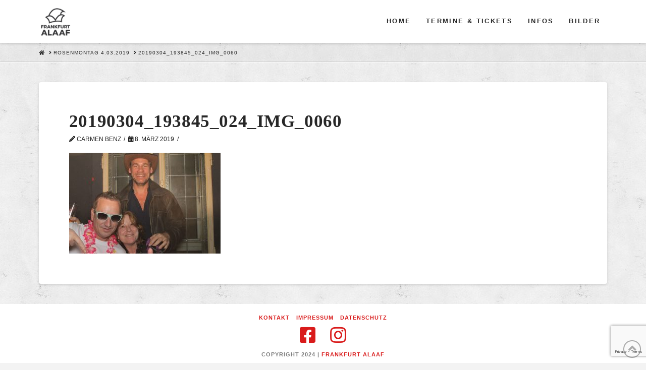

--- FILE ---
content_type: text/html; charset=utf-8
request_url: https://www.google.com/recaptcha/api2/anchor?ar=1&k=6LfQDqwUAAAAANxEOGbKApj9yAO9eyEbFHqKb_F3&co=aHR0cHM6Ly9mcmFua2Z1cnQtYWxhYWYuZGU6NDQz&hl=en&v=PoyoqOPhxBO7pBk68S4YbpHZ&size=invisible&anchor-ms=20000&execute-ms=30000&cb=ms8ybtj7ltqj
body_size: 48843
content:
<!DOCTYPE HTML><html dir="ltr" lang="en"><head><meta http-equiv="Content-Type" content="text/html; charset=UTF-8">
<meta http-equiv="X-UA-Compatible" content="IE=edge">
<title>reCAPTCHA</title>
<style type="text/css">
/* cyrillic-ext */
@font-face {
  font-family: 'Roboto';
  font-style: normal;
  font-weight: 400;
  font-stretch: 100%;
  src: url(//fonts.gstatic.com/s/roboto/v48/KFO7CnqEu92Fr1ME7kSn66aGLdTylUAMa3GUBHMdazTgWw.woff2) format('woff2');
  unicode-range: U+0460-052F, U+1C80-1C8A, U+20B4, U+2DE0-2DFF, U+A640-A69F, U+FE2E-FE2F;
}
/* cyrillic */
@font-face {
  font-family: 'Roboto';
  font-style: normal;
  font-weight: 400;
  font-stretch: 100%;
  src: url(//fonts.gstatic.com/s/roboto/v48/KFO7CnqEu92Fr1ME7kSn66aGLdTylUAMa3iUBHMdazTgWw.woff2) format('woff2');
  unicode-range: U+0301, U+0400-045F, U+0490-0491, U+04B0-04B1, U+2116;
}
/* greek-ext */
@font-face {
  font-family: 'Roboto';
  font-style: normal;
  font-weight: 400;
  font-stretch: 100%;
  src: url(//fonts.gstatic.com/s/roboto/v48/KFO7CnqEu92Fr1ME7kSn66aGLdTylUAMa3CUBHMdazTgWw.woff2) format('woff2');
  unicode-range: U+1F00-1FFF;
}
/* greek */
@font-face {
  font-family: 'Roboto';
  font-style: normal;
  font-weight: 400;
  font-stretch: 100%;
  src: url(//fonts.gstatic.com/s/roboto/v48/KFO7CnqEu92Fr1ME7kSn66aGLdTylUAMa3-UBHMdazTgWw.woff2) format('woff2');
  unicode-range: U+0370-0377, U+037A-037F, U+0384-038A, U+038C, U+038E-03A1, U+03A3-03FF;
}
/* math */
@font-face {
  font-family: 'Roboto';
  font-style: normal;
  font-weight: 400;
  font-stretch: 100%;
  src: url(//fonts.gstatic.com/s/roboto/v48/KFO7CnqEu92Fr1ME7kSn66aGLdTylUAMawCUBHMdazTgWw.woff2) format('woff2');
  unicode-range: U+0302-0303, U+0305, U+0307-0308, U+0310, U+0312, U+0315, U+031A, U+0326-0327, U+032C, U+032F-0330, U+0332-0333, U+0338, U+033A, U+0346, U+034D, U+0391-03A1, U+03A3-03A9, U+03B1-03C9, U+03D1, U+03D5-03D6, U+03F0-03F1, U+03F4-03F5, U+2016-2017, U+2034-2038, U+203C, U+2040, U+2043, U+2047, U+2050, U+2057, U+205F, U+2070-2071, U+2074-208E, U+2090-209C, U+20D0-20DC, U+20E1, U+20E5-20EF, U+2100-2112, U+2114-2115, U+2117-2121, U+2123-214F, U+2190, U+2192, U+2194-21AE, U+21B0-21E5, U+21F1-21F2, U+21F4-2211, U+2213-2214, U+2216-22FF, U+2308-230B, U+2310, U+2319, U+231C-2321, U+2336-237A, U+237C, U+2395, U+239B-23B7, U+23D0, U+23DC-23E1, U+2474-2475, U+25AF, U+25B3, U+25B7, U+25BD, U+25C1, U+25CA, U+25CC, U+25FB, U+266D-266F, U+27C0-27FF, U+2900-2AFF, U+2B0E-2B11, U+2B30-2B4C, U+2BFE, U+3030, U+FF5B, U+FF5D, U+1D400-1D7FF, U+1EE00-1EEFF;
}
/* symbols */
@font-face {
  font-family: 'Roboto';
  font-style: normal;
  font-weight: 400;
  font-stretch: 100%;
  src: url(//fonts.gstatic.com/s/roboto/v48/KFO7CnqEu92Fr1ME7kSn66aGLdTylUAMaxKUBHMdazTgWw.woff2) format('woff2');
  unicode-range: U+0001-000C, U+000E-001F, U+007F-009F, U+20DD-20E0, U+20E2-20E4, U+2150-218F, U+2190, U+2192, U+2194-2199, U+21AF, U+21E6-21F0, U+21F3, U+2218-2219, U+2299, U+22C4-22C6, U+2300-243F, U+2440-244A, U+2460-24FF, U+25A0-27BF, U+2800-28FF, U+2921-2922, U+2981, U+29BF, U+29EB, U+2B00-2BFF, U+4DC0-4DFF, U+FFF9-FFFB, U+10140-1018E, U+10190-1019C, U+101A0, U+101D0-101FD, U+102E0-102FB, U+10E60-10E7E, U+1D2C0-1D2D3, U+1D2E0-1D37F, U+1F000-1F0FF, U+1F100-1F1AD, U+1F1E6-1F1FF, U+1F30D-1F30F, U+1F315, U+1F31C, U+1F31E, U+1F320-1F32C, U+1F336, U+1F378, U+1F37D, U+1F382, U+1F393-1F39F, U+1F3A7-1F3A8, U+1F3AC-1F3AF, U+1F3C2, U+1F3C4-1F3C6, U+1F3CA-1F3CE, U+1F3D4-1F3E0, U+1F3ED, U+1F3F1-1F3F3, U+1F3F5-1F3F7, U+1F408, U+1F415, U+1F41F, U+1F426, U+1F43F, U+1F441-1F442, U+1F444, U+1F446-1F449, U+1F44C-1F44E, U+1F453, U+1F46A, U+1F47D, U+1F4A3, U+1F4B0, U+1F4B3, U+1F4B9, U+1F4BB, U+1F4BF, U+1F4C8-1F4CB, U+1F4D6, U+1F4DA, U+1F4DF, U+1F4E3-1F4E6, U+1F4EA-1F4ED, U+1F4F7, U+1F4F9-1F4FB, U+1F4FD-1F4FE, U+1F503, U+1F507-1F50B, U+1F50D, U+1F512-1F513, U+1F53E-1F54A, U+1F54F-1F5FA, U+1F610, U+1F650-1F67F, U+1F687, U+1F68D, U+1F691, U+1F694, U+1F698, U+1F6AD, U+1F6B2, U+1F6B9-1F6BA, U+1F6BC, U+1F6C6-1F6CF, U+1F6D3-1F6D7, U+1F6E0-1F6EA, U+1F6F0-1F6F3, U+1F6F7-1F6FC, U+1F700-1F7FF, U+1F800-1F80B, U+1F810-1F847, U+1F850-1F859, U+1F860-1F887, U+1F890-1F8AD, U+1F8B0-1F8BB, U+1F8C0-1F8C1, U+1F900-1F90B, U+1F93B, U+1F946, U+1F984, U+1F996, U+1F9E9, U+1FA00-1FA6F, U+1FA70-1FA7C, U+1FA80-1FA89, U+1FA8F-1FAC6, U+1FACE-1FADC, U+1FADF-1FAE9, U+1FAF0-1FAF8, U+1FB00-1FBFF;
}
/* vietnamese */
@font-face {
  font-family: 'Roboto';
  font-style: normal;
  font-weight: 400;
  font-stretch: 100%;
  src: url(//fonts.gstatic.com/s/roboto/v48/KFO7CnqEu92Fr1ME7kSn66aGLdTylUAMa3OUBHMdazTgWw.woff2) format('woff2');
  unicode-range: U+0102-0103, U+0110-0111, U+0128-0129, U+0168-0169, U+01A0-01A1, U+01AF-01B0, U+0300-0301, U+0303-0304, U+0308-0309, U+0323, U+0329, U+1EA0-1EF9, U+20AB;
}
/* latin-ext */
@font-face {
  font-family: 'Roboto';
  font-style: normal;
  font-weight: 400;
  font-stretch: 100%;
  src: url(//fonts.gstatic.com/s/roboto/v48/KFO7CnqEu92Fr1ME7kSn66aGLdTylUAMa3KUBHMdazTgWw.woff2) format('woff2');
  unicode-range: U+0100-02BA, U+02BD-02C5, U+02C7-02CC, U+02CE-02D7, U+02DD-02FF, U+0304, U+0308, U+0329, U+1D00-1DBF, U+1E00-1E9F, U+1EF2-1EFF, U+2020, U+20A0-20AB, U+20AD-20C0, U+2113, U+2C60-2C7F, U+A720-A7FF;
}
/* latin */
@font-face {
  font-family: 'Roboto';
  font-style: normal;
  font-weight: 400;
  font-stretch: 100%;
  src: url(//fonts.gstatic.com/s/roboto/v48/KFO7CnqEu92Fr1ME7kSn66aGLdTylUAMa3yUBHMdazQ.woff2) format('woff2');
  unicode-range: U+0000-00FF, U+0131, U+0152-0153, U+02BB-02BC, U+02C6, U+02DA, U+02DC, U+0304, U+0308, U+0329, U+2000-206F, U+20AC, U+2122, U+2191, U+2193, U+2212, U+2215, U+FEFF, U+FFFD;
}
/* cyrillic-ext */
@font-face {
  font-family: 'Roboto';
  font-style: normal;
  font-weight: 500;
  font-stretch: 100%;
  src: url(//fonts.gstatic.com/s/roboto/v48/KFO7CnqEu92Fr1ME7kSn66aGLdTylUAMa3GUBHMdazTgWw.woff2) format('woff2');
  unicode-range: U+0460-052F, U+1C80-1C8A, U+20B4, U+2DE0-2DFF, U+A640-A69F, U+FE2E-FE2F;
}
/* cyrillic */
@font-face {
  font-family: 'Roboto';
  font-style: normal;
  font-weight: 500;
  font-stretch: 100%;
  src: url(//fonts.gstatic.com/s/roboto/v48/KFO7CnqEu92Fr1ME7kSn66aGLdTylUAMa3iUBHMdazTgWw.woff2) format('woff2');
  unicode-range: U+0301, U+0400-045F, U+0490-0491, U+04B0-04B1, U+2116;
}
/* greek-ext */
@font-face {
  font-family: 'Roboto';
  font-style: normal;
  font-weight: 500;
  font-stretch: 100%;
  src: url(//fonts.gstatic.com/s/roboto/v48/KFO7CnqEu92Fr1ME7kSn66aGLdTylUAMa3CUBHMdazTgWw.woff2) format('woff2');
  unicode-range: U+1F00-1FFF;
}
/* greek */
@font-face {
  font-family: 'Roboto';
  font-style: normal;
  font-weight: 500;
  font-stretch: 100%;
  src: url(//fonts.gstatic.com/s/roboto/v48/KFO7CnqEu92Fr1ME7kSn66aGLdTylUAMa3-UBHMdazTgWw.woff2) format('woff2');
  unicode-range: U+0370-0377, U+037A-037F, U+0384-038A, U+038C, U+038E-03A1, U+03A3-03FF;
}
/* math */
@font-face {
  font-family: 'Roboto';
  font-style: normal;
  font-weight: 500;
  font-stretch: 100%;
  src: url(//fonts.gstatic.com/s/roboto/v48/KFO7CnqEu92Fr1ME7kSn66aGLdTylUAMawCUBHMdazTgWw.woff2) format('woff2');
  unicode-range: U+0302-0303, U+0305, U+0307-0308, U+0310, U+0312, U+0315, U+031A, U+0326-0327, U+032C, U+032F-0330, U+0332-0333, U+0338, U+033A, U+0346, U+034D, U+0391-03A1, U+03A3-03A9, U+03B1-03C9, U+03D1, U+03D5-03D6, U+03F0-03F1, U+03F4-03F5, U+2016-2017, U+2034-2038, U+203C, U+2040, U+2043, U+2047, U+2050, U+2057, U+205F, U+2070-2071, U+2074-208E, U+2090-209C, U+20D0-20DC, U+20E1, U+20E5-20EF, U+2100-2112, U+2114-2115, U+2117-2121, U+2123-214F, U+2190, U+2192, U+2194-21AE, U+21B0-21E5, U+21F1-21F2, U+21F4-2211, U+2213-2214, U+2216-22FF, U+2308-230B, U+2310, U+2319, U+231C-2321, U+2336-237A, U+237C, U+2395, U+239B-23B7, U+23D0, U+23DC-23E1, U+2474-2475, U+25AF, U+25B3, U+25B7, U+25BD, U+25C1, U+25CA, U+25CC, U+25FB, U+266D-266F, U+27C0-27FF, U+2900-2AFF, U+2B0E-2B11, U+2B30-2B4C, U+2BFE, U+3030, U+FF5B, U+FF5D, U+1D400-1D7FF, U+1EE00-1EEFF;
}
/* symbols */
@font-face {
  font-family: 'Roboto';
  font-style: normal;
  font-weight: 500;
  font-stretch: 100%;
  src: url(//fonts.gstatic.com/s/roboto/v48/KFO7CnqEu92Fr1ME7kSn66aGLdTylUAMaxKUBHMdazTgWw.woff2) format('woff2');
  unicode-range: U+0001-000C, U+000E-001F, U+007F-009F, U+20DD-20E0, U+20E2-20E4, U+2150-218F, U+2190, U+2192, U+2194-2199, U+21AF, U+21E6-21F0, U+21F3, U+2218-2219, U+2299, U+22C4-22C6, U+2300-243F, U+2440-244A, U+2460-24FF, U+25A0-27BF, U+2800-28FF, U+2921-2922, U+2981, U+29BF, U+29EB, U+2B00-2BFF, U+4DC0-4DFF, U+FFF9-FFFB, U+10140-1018E, U+10190-1019C, U+101A0, U+101D0-101FD, U+102E0-102FB, U+10E60-10E7E, U+1D2C0-1D2D3, U+1D2E0-1D37F, U+1F000-1F0FF, U+1F100-1F1AD, U+1F1E6-1F1FF, U+1F30D-1F30F, U+1F315, U+1F31C, U+1F31E, U+1F320-1F32C, U+1F336, U+1F378, U+1F37D, U+1F382, U+1F393-1F39F, U+1F3A7-1F3A8, U+1F3AC-1F3AF, U+1F3C2, U+1F3C4-1F3C6, U+1F3CA-1F3CE, U+1F3D4-1F3E0, U+1F3ED, U+1F3F1-1F3F3, U+1F3F5-1F3F7, U+1F408, U+1F415, U+1F41F, U+1F426, U+1F43F, U+1F441-1F442, U+1F444, U+1F446-1F449, U+1F44C-1F44E, U+1F453, U+1F46A, U+1F47D, U+1F4A3, U+1F4B0, U+1F4B3, U+1F4B9, U+1F4BB, U+1F4BF, U+1F4C8-1F4CB, U+1F4D6, U+1F4DA, U+1F4DF, U+1F4E3-1F4E6, U+1F4EA-1F4ED, U+1F4F7, U+1F4F9-1F4FB, U+1F4FD-1F4FE, U+1F503, U+1F507-1F50B, U+1F50D, U+1F512-1F513, U+1F53E-1F54A, U+1F54F-1F5FA, U+1F610, U+1F650-1F67F, U+1F687, U+1F68D, U+1F691, U+1F694, U+1F698, U+1F6AD, U+1F6B2, U+1F6B9-1F6BA, U+1F6BC, U+1F6C6-1F6CF, U+1F6D3-1F6D7, U+1F6E0-1F6EA, U+1F6F0-1F6F3, U+1F6F7-1F6FC, U+1F700-1F7FF, U+1F800-1F80B, U+1F810-1F847, U+1F850-1F859, U+1F860-1F887, U+1F890-1F8AD, U+1F8B0-1F8BB, U+1F8C0-1F8C1, U+1F900-1F90B, U+1F93B, U+1F946, U+1F984, U+1F996, U+1F9E9, U+1FA00-1FA6F, U+1FA70-1FA7C, U+1FA80-1FA89, U+1FA8F-1FAC6, U+1FACE-1FADC, U+1FADF-1FAE9, U+1FAF0-1FAF8, U+1FB00-1FBFF;
}
/* vietnamese */
@font-face {
  font-family: 'Roboto';
  font-style: normal;
  font-weight: 500;
  font-stretch: 100%;
  src: url(//fonts.gstatic.com/s/roboto/v48/KFO7CnqEu92Fr1ME7kSn66aGLdTylUAMa3OUBHMdazTgWw.woff2) format('woff2');
  unicode-range: U+0102-0103, U+0110-0111, U+0128-0129, U+0168-0169, U+01A0-01A1, U+01AF-01B0, U+0300-0301, U+0303-0304, U+0308-0309, U+0323, U+0329, U+1EA0-1EF9, U+20AB;
}
/* latin-ext */
@font-face {
  font-family: 'Roboto';
  font-style: normal;
  font-weight: 500;
  font-stretch: 100%;
  src: url(//fonts.gstatic.com/s/roboto/v48/KFO7CnqEu92Fr1ME7kSn66aGLdTylUAMa3KUBHMdazTgWw.woff2) format('woff2');
  unicode-range: U+0100-02BA, U+02BD-02C5, U+02C7-02CC, U+02CE-02D7, U+02DD-02FF, U+0304, U+0308, U+0329, U+1D00-1DBF, U+1E00-1E9F, U+1EF2-1EFF, U+2020, U+20A0-20AB, U+20AD-20C0, U+2113, U+2C60-2C7F, U+A720-A7FF;
}
/* latin */
@font-face {
  font-family: 'Roboto';
  font-style: normal;
  font-weight: 500;
  font-stretch: 100%;
  src: url(//fonts.gstatic.com/s/roboto/v48/KFO7CnqEu92Fr1ME7kSn66aGLdTylUAMa3yUBHMdazQ.woff2) format('woff2');
  unicode-range: U+0000-00FF, U+0131, U+0152-0153, U+02BB-02BC, U+02C6, U+02DA, U+02DC, U+0304, U+0308, U+0329, U+2000-206F, U+20AC, U+2122, U+2191, U+2193, U+2212, U+2215, U+FEFF, U+FFFD;
}
/* cyrillic-ext */
@font-face {
  font-family: 'Roboto';
  font-style: normal;
  font-weight: 900;
  font-stretch: 100%;
  src: url(//fonts.gstatic.com/s/roboto/v48/KFO7CnqEu92Fr1ME7kSn66aGLdTylUAMa3GUBHMdazTgWw.woff2) format('woff2');
  unicode-range: U+0460-052F, U+1C80-1C8A, U+20B4, U+2DE0-2DFF, U+A640-A69F, U+FE2E-FE2F;
}
/* cyrillic */
@font-face {
  font-family: 'Roboto';
  font-style: normal;
  font-weight: 900;
  font-stretch: 100%;
  src: url(//fonts.gstatic.com/s/roboto/v48/KFO7CnqEu92Fr1ME7kSn66aGLdTylUAMa3iUBHMdazTgWw.woff2) format('woff2');
  unicode-range: U+0301, U+0400-045F, U+0490-0491, U+04B0-04B1, U+2116;
}
/* greek-ext */
@font-face {
  font-family: 'Roboto';
  font-style: normal;
  font-weight: 900;
  font-stretch: 100%;
  src: url(//fonts.gstatic.com/s/roboto/v48/KFO7CnqEu92Fr1ME7kSn66aGLdTylUAMa3CUBHMdazTgWw.woff2) format('woff2');
  unicode-range: U+1F00-1FFF;
}
/* greek */
@font-face {
  font-family: 'Roboto';
  font-style: normal;
  font-weight: 900;
  font-stretch: 100%;
  src: url(//fonts.gstatic.com/s/roboto/v48/KFO7CnqEu92Fr1ME7kSn66aGLdTylUAMa3-UBHMdazTgWw.woff2) format('woff2');
  unicode-range: U+0370-0377, U+037A-037F, U+0384-038A, U+038C, U+038E-03A1, U+03A3-03FF;
}
/* math */
@font-face {
  font-family: 'Roboto';
  font-style: normal;
  font-weight: 900;
  font-stretch: 100%;
  src: url(//fonts.gstatic.com/s/roboto/v48/KFO7CnqEu92Fr1ME7kSn66aGLdTylUAMawCUBHMdazTgWw.woff2) format('woff2');
  unicode-range: U+0302-0303, U+0305, U+0307-0308, U+0310, U+0312, U+0315, U+031A, U+0326-0327, U+032C, U+032F-0330, U+0332-0333, U+0338, U+033A, U+0346, U+034D, U+0391-03A1, U+03A3-03A9, U+03B1-03C9, U+03D1, U+03D5-03D6, U+03F0-03F1, U+03F4-03F5, U+2016-2017, U+2034-2038, U+203C, U+2040, U+2043, U+2047, U+2050, U+2057, U+205F, U+2070-2071, U+2074-208E, U+2090-209C, U+20D0-20DC, U+20E1, U+20E5-20EF, U+2100-2112, U+2114-2115, U+2117-2121, U+2123-214F, U+2190, U+2192, U+2194-21AE, U+21B0-21E5, U+21F1-21F2, U+21F4-2211, U+2213-2214, U+2216-22FF, U+2308-230B, U+2310, U+2319, U+231C-2321, U+2336-237A, U+237C, U+2395, U+239B-23B7, U+23D0, U+23DC-23E1, U+2474-2475, U+25AF, U+25B3, U+25B7, U+25BD, U+25C1, U+25CA, U+25CC, U+25FB, U+266D-266F, U+27C0-27FF, U+2900-2AFF, U+2B0E-2B11, U+2B30-2B4C, U+2BFE, U+3030, U+FF5B, U+FF5D, U+1D400-1D7FF, U+1EE00-1EEFF;
}
/* symbols */
@font-face {
  font-family: 'Roboto';
  font-style: normal;
  font-weight: 900;
  font-stretch: 100%;
  src: url(//fonts.gstatic.com/s/roboto/v48/KFO7CnqEu92Fr1ME7kSn66aGLdTylUAMaxKUBHMdazTgWw.woff2) format('woff2');
  unicode-range: U+0001-000C, U+000E-001F, U+007F-009F, U+20DD-20E0, U+20E2-20E4, U+2150-218F, U+2190, U+2192, U+2194-2199, U+21AF, U+21E6-21F0, U+21F3, U+2218-2219, U+2299, U+22C4-22C6, U+2300-243F, U+2440-244A, U+2460-24FF, U+25A0-27BF, U+2800-28FF, U+2921-2922, U+2981, U+29BF, U+29EB, U+2B00-2BFF, U+4DC0-4DFF, U+FFF9-FFFB, U+10140-1018E, U+10190-1019C, U+101A0, U+101D0-101FD, U+102E0-102FB, U+10E60-10E7E, U+1D2C0-1D2D3, U+1D2E0-1D37F, U+1F000-1F0FF, U+1F100-1F1AD, U+1F1E6-1F1FF, U+1F30D-1F30F, U+1F315, U+1F31C, U+1F31E, U+1F320-1F32C, U+1F336, U+1F378, U+1F37D, U+1F382, U+1F393-1F39F, U+1F3A7-1F3A8, U+1F3AC-1F3AF, U+1F3C2, U+1F3C4-1F3C6, U+1F3CA-1F3CE, U+1F3D4-1F3E0, U+1F3ED, U+1F3F1-1F3F3, U+1F3F5-1F3F7, U+1F408, U+1F415, U+1F41F, U+1F426, U+1F43F, U+1F441-1F442, U+1F444, U+1F446-1F449, U+1F44C-1F44E, U+1F453, U+1F46A, U+1F47D, U+1F4A3, U+1F4B0, U+1F4B3, U+1F4B9, U+1F4BB, U+1F4BF, U+1F4C8-1F4CB, U+1F4D6, U+1F4DA, U+1F4DF, U+1F4E3-1F4E6, U+1F4EA-1F4ED, U+1F4F7, U+1F4F9-1F4FB, U+1F4FD-1F4FE, U+1F503, U+1F507-1F50B, U+1F50D, U+1F512-1F513, U+1F53E-1F54A, U+1F54F-1F5FA, U+1F610, U+1F650-1F67F, U+1F687, U+1F68D, U+1F691, U+1F694, U+1F698, U+1F6AD, U+1F6B2, U+1F6B9-1F6BA, U+1F6BC, U+1F6C6-1F6CF, U+1F6D3-1F6D7, U+1F6E0-1F6EA, U+1F6F0-1F6F3, U+1F6F7-1F6FC, U+1F700-1F7FF, U+1F800-1F80B, U+1F810-1F847, U+1F850-1F859, U+1F860-1F887, U+1F890-1F8AD, U+1F8B0-1F8BB, U+1F8C0-1F8C1, U+1F900-1F90B, U+1F93B, U+1F946, U+1F984, U+1F996, U+1F9E9, U+1FA00-1FA6F, U+1FA70-1FA7C, U+1FA80-1FA89, U+1FA8F-1FAC6, U+1FACE-1FADC, U+1FADF-1FAE9, U+1FAF0-1FAF8, U+1FB00-1FBFF;
}
/* vietnamese */
@font-face {
  font-family: 'Roboto';
  font-style: normal;
  font-weight: 900;
  font-stretch: 100%;
  src: url(//fonts.gstatic.com/s/roboto/v48/KFO7CnqEu92Fr1ME7kSn66aGLdTylUAMa3OUBHMdazTgWw.woff2) format('woff2');
  unicode-range: U+0102-0103, U+0110-0111, U+0128-0129, U+0168-0169, U+01A0-01A1, U+01AF-01B0, U+0300-0301, U+0303-0304, U+0308-0309, U+0323, U+0329, U+1EA0-1EF9, U+20AB;
}
/* latin-ext */
@font-face {
  font-family: 'Roboto';
  font-style: normal;
  font-weight: 900;
  font-stretch: 100%;
  src: url(//fonts.gstatic.com/s/roboto/v48/KFO7CnqEu92Fr1ME7kSn66aGLdTylUAMa3KUBHMdazTgWw.woff2) format('woff2');
  unicode-range: U+0100-02BA, U+02BD-02C5, U+02C7-02CC, U+02CE-02D7, U+02DD-02FF, U+0304, U+0308, U+0329, U+1D00-1DBF, U+1E00-1E9F, U+1EF2-1EFF, U+2020, U+20A0-20AB, U+20AD-20C0, U+2113, U+2C60-2C7F, U+A720-A7FF;
}
/* latin */
@font-face {
  font-family: 'Roboto';
  font-style: normal;
  font-weight: 900;
  font-stretch: 100%;
  src: url(//fonts.gstatic.com/s/roboto/v48/KFO7CnqEu92Fr1ME7kSn66aGLdTylUAMa3yUBHMdazQ.woff2) format('woff2');
  unicode-range: U+0000-00FF, U+0131, U+0152-0153, U+02BB-02BC, U+02C6, U+02DA, U+02DC, U+0304, U+0308, U+0329, U+2000-206F, U+20AC, U+2122, U+2191, U+2193, U+2212, U+2215, U+FEFF, U+FFFD;
}

</style>
<link rel="stylesheet" type="text/css" href="https://www.gstatic.com/recaptcha/releases/PoyoqOPhxBO7pBk68S4YbpHZ/styles__ltr.css">
<script nonce="z6McI6QaRgO9CjA1oG36DQ" type="text/javascript">window['__recaptcha_api'] = 'https://www.google.com/recaptcha/api2/';</script>
<script type="text/javascript" src="https://www.gstatic.com/recaptcha/releases/PoyoqOPhxBO7pBk68S4YbpHZ/recaptcha__en.js" nonce="z6McI6QaRgO9CjA1oG36DQ">
      
    </script></head>
<body><div id="rc-anchor-alert" class="rc-anchor-alert"></div>
<input type="hidden" id="recaptcha-token" value="[base64]">
<script type="text/javascript" nonce="z6McI6QaRgO9CjA1oG36DQ">
      recaptcha.anchor.Main.init("[\x22ainput\x22,[\x22bgdata\x22,\x22\x22,\[base64]/[base64]/[base64]/bmV3IHJbeF0oY1swXSk6RT09Mj9uZXcgclt4XShjWzBdLGNbMV0pOkU9PTM/bmV3IHJbeF0oY1swXSxjWzFdLGNbMl0pOkU9PTQ/[base64]/[base64]/[base64]/[base64]/[base64]/[base64]/[base64]/[base64]\x22,\[base64]\x22,\x22w4/ChhXDuFIXMsO/wrN5VsO/w7vDksKpwqtqEX0DwqrCrsOWbgZ2VjHCtj4fY8OMYcKcKVdDw7rDswvDk8K4fcONWsKnNcOxYMKMJ8OkwodJwpxZIADDgDkZKGnDqyvDvgEAwqUuASFXRTUiNRfCvsK3asOPCsKSw4zDoS/CnSbDrMOKwqPDvWxEw7/Cq8O7w4QKNMKeZsODwp/CoDzCjA7DhD82TsK1YGrDpw5/IMKiw6kSw4tIecK6Rhggw5rCogF1bzENw4PDhsKRNS/[base64]/Dq8OJw6rDtcKpwrQEwoR0w4pfTMOXwrYnwojDssKdw5Iiw7XCpcKXa8O5b8OtD8OqKjkYwrIHw7VCLcOBwosFXBvDjMKcPsKOaTvCr8O8wpzDrDDCrcK4w4Apwoo0wq0Sw4bCsxc7PsKpUldiDsKFw7xqESc/woPCixnCsyVBw5zDoFfDvWLCuFNVw7YBwrzDs1p/[base64]/CssKNP1g4wrPCp8KCAMKwd8Kqwo7CiMOaw4pLWWsweMOyRRtUL0Qjw5jCoMKreGx5VnN2McK9wpx3w4N8w5Y8wow/w6PCklAqBcOyw44dVMOOwpXDmAIOw7/Dl3jCi8K2d0rCl8OqVTgiw4Ruw51Nw6BaV8KORcOnK2zCv8O5H8KjZTIVf8O7wrY5w6ZhL8OsXFApwpXCm2wyCcKWBkvDmm/DmsKdw7nCqWldbMKQNcK9KCnDrcOSPRnClcObX0rCtcKNSUXDssKcKw/ClhfDlwnCjQvDnVHDliEhwpjCmMO/RcK1w5AjwoREwojCvMKBNHtJIRJJwoPDhMK9w6wcwobCnHLCgBEPKFrCisK9dADDt8KtPFzDu8KlQUvDkRPDjsOWBS/CrRnDpMKewq1ufMOzPE9pw59nwovCjcKLw6Z2CyEMw6HDrsKjM8OVwprDncOMw7t3wpc/LRR7Mh/DjsKHdXjDj8ORwojCmGrCrinCuMKiAcKRw5FWwpPCk2h7ARYWw7zClibCn8KBw5XCt0czwp8aw7lpQsOLwobDmcO0McKRwqtjw7tYw5YnVkkjNyXCvFbDs2zDr8OXMMKhHRgPw79HOMK8blNtw5bDlcKscETCkcKlMk9nFcK5e8OWCH/[base64]/[base64]/ClC/CmsOhUVfDrl8FWVBwV8OgRMKUX37DgwtCwrEoBSnDg8KXw6zCl8KmDz0Fwp3DkxBKQQvDvMK4wrDCjMOEw5/CmMKIw7/DhsOIwoR/dWPCmcOIO10AOMO+w4Imw5LDl8OLw57CulHDlsKAwqrCu8KNwr1YZcKfCy3Di8OtUsOzWcKcw5zDjA4Pwq1YwphucMK5DUHCkMKWwr/[base64]/DrcOqSl8jUQNXwr3DjkZ3JCIYwp9nC8OxwoAjbsKHwqA3w4Agc8OlwoLDl2kzwqHDhlDCpsO/dErDgMK3VMOZacKlwqrDocObEDcCw7TDkCpeP8KxwpwiRhjDqT8rw49rPUpxw5bCqENhwoTDsMOrasKpwo3CoiTDj2kLw6bDoho2bTJVN0/DqhdZMcO+VSnDtcKjwqt4bAtswps6wow/IG7CgMKReWpMOk8RwqfCpsOaKAbClE/DpFUSYsOYdsKYwr0IwozCscOxw7nCtcO3w6s3AcK0wplRGsK5w7LCtBnClcKNwqbCkG0Rw6bCk0jDqg/[base64]/[base64]/[base64]/woZEGMKkwoTDghXChTc8BsOZw4zCrCYXw6LCoSN9w7xLw6oXw6siKFTDvDvCh1nCn8OnOMO8TsK/[base64]/DlsOTXcOKGcOgw7fDrMKEwoPCqV7ChXtGYMOhWj7DvsKIwodXwqzCq8Kyw7rCohIjwps7w6DCgxnDoCF4MRFuL8Oyw63DkcOEJ8KBPsO4VsOyZyNHRBVoAcKDwoY1Hz/Dp8Kswo7CgFcdw7HCoklAB8KyZwvDh8Kuw5TDv8O5Ch5rC8KSUUTCtysTw6DCkcK1B8O7w77DjR/CljzDpXfDkgjCqcOWwqXDvcK8w6QXwr/DlWHClcKnPCo1w6YMwq3DhsOyw6fCpcKAwoo3w4bDhsO8IWLCrDzCjXl+TMO7csOZRkBoPVXDt0MRwqQowoLDqxUUwqUBwohBKhfCrcOywrvDvMKTfsK9AsKJaFvDpg3Ck0XDpMKfLEfCnMKFTDYHwoPCjU/ClMK2wpXDgTLCjjo8wq9aQcKabVYkwrktJj3Cv8Kvw7xrw6Q/ZTbDlltiwos1wpbDszTDiMKmw4INBh7DrSPCisKiD8K6w591w6IoJsOuw7jCt3jDjjTDlMO8ecOrYXLDvjkmM8ORPz0Nw4fCrcO5RRzDssKzw55BR3PCusKYw5bDvsOQw5V/N1DCtSnCiMKyBGJrL8OWQMKJw4LCj8OvAHMhwqs/[base64]/aMOkwpnCqlvDrcOzwqrCkzZlw6Ivw7TCiMKiwpnCq2hJXAjDkxzDj8KvPcKGFBtGHjQnL8KpwrN5w6bChUUFwpR3wpJMb1FVw6EGIynCpHzDlSZrwppvw57Cg8O4WcKtCV4qwrvCs8ORQxF6wqBSw7RfUQHDnMO6w7A/R8OcwqfDgD1eMcOmwo/Du09gwp9sF8OxVF7CpEnCtsOvw7Zdw43CrMKEw6HCncK+aHzDoMKQwrNTGMOPw5bDlVYfwpMaEzY5w5Z0w63DnsOTSH8nwpkxw57CnsKBX8KOwo9Pw6d/[base64]/ClHoFPB7Ch3TDqyMRwo/DisK0OTDCuBttFcOSwrnCr0TDu8Oew4QewrlPdUwQPCNLw77DnMOUwqtNNT/Dg0TDocKzw4nDgSfCq8O9HXHCksOrGcKOW8KUwpvCqRLCj8Kqw4DCsB7DvMORw4fDlsO0w79Jw7kLQ8OxRgXDnsKDwrjCrT/Cv8Obw4fDrz8AEMOgw7HDtSPCr2fCrMKQL03CozTDicOUZCjCiQcVBMKlw5fDnDAHLxTCj8OVwqdKWFdvwo/DlSfCkVlXNEg1w7LCqAENU2FeAlTCtUdRw6zCulXCgxDDm8K7worDpk8gw7xSZsKswpLDpcOqw5DDg1UIwqoDw6/Dr8OBOlQew5fDu8OOwo3DhAnCkMOefBJAwqJtRBQbw5zDih4cw64Ew78FQMKYLVs/[base64]/Dh8KbXxLClXLCv8OIw6V8w6HDrcObw7YELMKqwrocwojCn0zCkMO3wrJNacOLazbDlsOraV5Dw6NgGnbDqsKQwqvDlMOCwqwqTMKKBX01w6kHwptqw7jDsDsdHsO/w5bDscOqw6bCmcKTwrbDqh4wwqHCjcORw4RzCsK8wpAlw5HDt1vDgMKXwqTCkVI5w59cwoPCly7CqcKKwo05S8OkwrDCpcOTV0XDlC8ewp7DpzN7RMKdwow6ZRrDucObBT3Ch8OSC8OKD8OAOsOtBXjCnsK4w5/CmcKswoHDuAAewrNuw7FOw4IeccKAw6QwCjnDl8OTO1/[base64]/[base64]/[base64]/DoFUXPMKMJMO+OE3Dvy9KSMKVfcKWwr3Dtl4IBiHDlcOuw7PDh8KxwoYtJh/CmwTCoUcdEWVhwr56M8Ofw4XDu8KxwqnCpsOsw7bDqcKeasK9w4QsAMKbfgkGQWvCm8Orw6N/wp0KwqVyPMOiwpDCjFJgw7B5bXlQw6sSwpNOKMK/QsO4w4vCsMOFw5Fzw5TCg8OCwq/CtMO7aCvCuCXDgQ0zXB1QIkXCl8OlfcK2fMKhEMOIbsO1I8OYL8Oxw5zDtgUtRMK9b2cgw5rDnRnCqsOVwprCuyPDi0w6w6QZwqHCu2EqwoLCosKfwpHDkWLDu1bDhyzCk1wbw63DgHwQMMOwZDPDisOiJ8KEw6zDlRA9c8KZFVvCj0/[base64]/wo0BwrFjUzzDkW7DjAt4w7rCvsKAw6zCh0UswpwwLSTDqg3Cj8KoWcOtw5nDsgHCp8KuwrlxwrglwrZpUlbDu31wCsOJw4MRbVTDucK+wq4mw7M9GcKbd8KgJixOwqx9w4dkw4gyw79gw6QEwqzDjcKsEsOJX8OWw5Bgd8KiVcKRwrB5wqnCs8Ofw5zDs0LDmcKkfyo/d8K6wr3Ds8OzFMOuwpnCvxgow6ADwqluwr3DvE/DrcKQcsOQeMKZa8OkFcO0SMOdw73Ciy7Cp8KTw6bDo2zCkWjCvXXCvgPDpMOCwqtTD8OEFsKYfcKZw6IlwrwfwqFQw5VZw64Awp8HI3xYUsOAwq4Sw4LCjyIzTRBTwrLCrVIBwrZmw5pJw6bCjsOKw4/DjDVpw4BMF8K9LcKlfMKSfcO/QlPCs1FfVERMwqLCncOofcOANwfDlcO1XMO4w6pQwq/Co2zCmMOgwqbCqQ/CisKIwrnDtHTCj2bDjMO8w4fDgsKBEsOfFcKJw5YrIsK2w5gzwrPCp8OnS8KSwoDCiG0swqnDhUtQw4FpwqnCoC4BwrbDqcOtw5xSHMKcUcORBW/[base64]/[base64]/CkMOww7x2wrPDmMKSw4/[base64]/EcKGw5x5TCLDlcK2ZsORw6hUwrpnPMKlwoXDi8OpwpjCnsOYRxlvUllcw6g8Ck/Cp01Xw4fDmUcWb0PDp8KRGSkJI3XDlsOYwqhFw57Do3jCgG/DtWTDpMKBVUspEFk/[base64]/wp55woHDgMO1K3rDs0EcGB/DgcO7wpLDmsOSwp59VsOFZMKQwphfDioCRsOKwpJ/[base64]/wqXCpHc6FsOfw68dwqDDlxvCs8OrGcKTMcO9L3TDvTLCjMOVw5LCkjgJZ8Onwp/CkcOwSWvDvMOmwpEGw5rDh8OkCcO/w4PCkcK1w6TCksOmw7bCjsOjB8O/[base64]/e2wZw48fw6QgEMKLH8KKNFXClsK5dsOQBMKYSE3DqnZHCAEuwp9Qwp02MgYBOEEvwr/CtcOLM8OVw4nDgMOmLsKpwqzCji0AdsO+wocJwqlRSXHDjFzCgsKbwpnClcK3wrDDoVtDw4vCoHp/w71iAUtmM8KwU8KQZ8OLwonChMO2wrfCg8OTXEYMw40aEsOVwrbDoGwHbMKaQsOXXcKlwo/CgMOhw6LDqU46UMKqb8KkREcGwozCicOTBsKATsKKZVU8w6/CiS8reTExwqvDhz/[base64]/[base64]/Cg8K7GsKfw60Iw65nXMOYcG7Cm8Ozwoptw7fCpcKow67DlsO7CRDDgsKiFy7CllDCgnPCjMKdw5UtWcOvT0ZSIRVqH0Qsw5HClS0cw4rDlnTDrsOawqsew5DCuV4bPT/DimoXMXXDrRw2w7ABIz/[base64]/[base64]/DisKdwrcZG8KDUGhowrEoa8O7wqLCpE4/wp7CjjbDs8Ohw7EwNj3DmcKfwr8majXDjsOWJsOFSsOjw7MAw7UVBTjDs8OcecOJFsOqOGDDll8cwoDCtcKeO0DCqXjCpjRCw6nCuCgFKMOCAMOPwp/CnBxxwovDgXnCtlXCjTnCqmTCkTzCnMKVwpdTBMKOUmLCq2rCncKlAsOVUi3CoGHDpHvCrDXDm8OJeih3wrkGw5PDicO6w7rDm1rCmMOmw6fCr8OIfw/ClTzDocOhAsKGasOQesKbe8Krw47Dj8OZw51pV2vCiHjCjsOtTcKSwqbCkMOOMQstU8OIw7lFVzk4w59VWzrDm8OVL8KXw5ofX8Owwr8zw4/DvMOJw6rDkcOxw6PCl8OVT2rCnQ0Zwp7DgkLCv1fCksKcPMKTw600GcO1w7x1csKcw69VYiNTw45pw7DClMKMw7DCr8O+QjkHa8OCwpTClV/Ck8OYZMK5wp3DrcO5wqzCojbDo8OowqVGIMOkAV4NN8OBAlnDsnUiT8ObE8KowrN5HcO6woXCrDcXIn8nw5ktwovDucKPwonClcKUYC9xHcKhw5Anwq3CiGAhVsKEwoDDscOXDilGMMOcw5tEwqXCqMKRIkTCmh/CpcKUwr8pwq/Dp8OXA8KyJyHCrcOADnvDisODwqnClcOQwq1uwoDDgcKMFcKRF8KyNCbCnsO1VsOrw4kaIwQdw7jDoMKCeGUeEcOCwr0RwprCpcOCB8Ofw6UTw7gye21pw7hZw4ZOAh5gw6oOwr7CkcKYwoLCocO+AlnCuUHDh8Orw4IgwqBVwplMw54yw4xCwp/DncOWYsKKUcOKcUUnworDm8KWw5bCpcOpwpw4w4LCucOfcmYwOMKlfsOdR0cZwqzDoMOcAsOSUhw8w6rCo27CnWkGJsKuZixNwpjCoMKaw6HDj3dDwp4Aw7jDsXnChwTCrMONwoHCmwxPTMKZwoDCrAnDmT4Rw71cwpnDqMO/AQlGw6wnwqLDmMOow54TIUDCicOtNMOib8K9AmJeZyULXMOjw4gZFi/CrMKqZcKnP8KuwrTCpsKTwrE3E8KZBcKGHz9Ta8KLd8K2OMKgw4I5EMO1wqrDi8OnUC3Di0PDgsKQDMOfwqI8w7LDsMOSw4HCpMOkIUnCucO9IXXDicKxw6PCi8KdRWLClsKFSsKJwpYGwqXCmcK7bxvCn3Vhb8KkwoDCvCfCj2NYWG/[base64]/w6lwZGXDgzc+fsKswojDgiDChhNNCmHCm8OVLMOFw5vCnn7Ctk9ow4IKwq/[base64]/Cn8KjworCglYFOcKfw6UHbiBawqbCswzDowXCrsKkTU3CujjCm8KmCzJgWhAdXMKLw6J5wqJfAgvDjHtsw4zDlTtPwqrCoDzDoMOQclhPwpk2LHU6w7Ffa8KRU8Kaw6FvFcO3GjjCqENRK0LDpMOJDsK5a34JaCzDosOKcWjCj33CqVnDqHsFwpbDp8OyPsOQw6/[base64]/w5UiwoY6w5jCpgfDr8K5AHc7w5Qrw7wcwo4Yw6lDZMK1SsK8bsKFwo0uw7YIwrbDoj1vwo1uw7zCqSLCgSMgWg97w7N3MsKQwojCusOgw43DhcK6w7Znwq9tw5B2w4Q4w5bDkH/CnMKNdMKJZ3Z5asKvwpU8UsOaLlVcOsKRdzvCjU9Xw7oUXsO/[base64]/Cj0LCohM6w6AQwqzCqX3CiBrCj3bDlMKTLsOZwpBUVsOcIFDDnMO+w53DqzIuAMOAwpjDh1fClTduGMKaKFbDs8KPVC7CsCnDisKQHMO/[base64]/[base64]/[base64]/ChHkADWBsw4hSLDnDiE/[base64]/[base64]/w4/[base64]/DmwzDn1sPVUPDp8Oew5JeKm/CnFNPKgMGwrdiwq3CmS90a8Oow616Z8K0bTkyw6QPasKMwr8PwrFXG0lBTMOSwqZBZmPCqsK8EcOIw60ILcOYwqgiW2vDi1DCsRjDrwTDh0l9w60wWMKNwpchw4kaZVnCocOsCsKTwr/DjlnDkx1Bw7DDrTHDh17CucOew6/Cry0jUVjDn8O2wpBRwrh9CsKgEUvCmcKCwq7DtjANDkfDlMOlw7JoTF3Cs8O9wqhdw7bDrMO1f2BIS8KWw7tKwp/DosORJ8KMw6TCnMKXwpRGUlo2wpLCiwjCh8KbwqzCusO/OMOKw7fCozF6w63CrngcwrzCmHowwopZwoPDmiAlwpAhwofCqMO5fDPDh13CgAnCijsHw6DDtmbDuxfDkXrDpMKqw4/[base64]/[base64]/[base64]/CnsOma1jCo8ONwqIBPcOhwprDksKVDMKZwoQ6aT/Dt0l7w6TCgyDCiMOlPMOybkNhw4rDmRA9wq88bcKMOxDDmsO4w65+wpbCpcKyasOhw5cSMMOON8KqwqIIw6Fcw6nDssOQwqk4w4nCusKJwrTDmsKTG8Otw48GT0lKZcKpTmDCp2PCuG7DsMK/eHAWwqt7w5ADw5jCoxFsw5HCksKnwq8HOMOtwqrDqR0twpl3URPCjkpcw5cXLjVsdRPCuD9DMWRxw6lGwrZsw5XDncKgw7zDhmTCnTEuwrfDsG8TcEHCgMOsa0U+w5VMGj/[base64]/w7jCoMOfM33DhxtxEsKdaMOqwozChF1zDi44QMOnRcKoWMK2wq9Tw7DCi8KDNQrCpsKlwr0Vwpw1w7zCpWo2w49CbhU0woHCl0ckezoOw7/[base64]/DoMKOwoEmwrUKDSfDksOvUsOiJ8Kgw4/DqsKXLAppw5fCtQcKwqpAEsK2DsKuwpvCg0DCscOqVcKBwq9AfjzDvsODw79Qw4Mcw4jCsMO+YcKRYAV/Q8Kpw6nClcOxwoo6b8Oxw4fCrcK0WHh7ZcKsw4cnwqMFR8Oiw4wkw6FwWcKOw601wohJIcOuwo0Xw5/DnADDtFrCuMKkwqg3wofDjHfDqg8tasKkw50zwrDCiMOtwoXCmGPDkcOSw7h3GErCrsKYw6nDnFXDi8OMwr7CmzLCjcK2JMO7V3ByNwbDjQTCm8KtdcKlZcKoPVZFYHs+w4QhwqbCicKoC8K0BsKMw4kiRC5/[base64]/Cnwhvw6PCncK+ZGnCm8O3L8KAwooiwqvDojkzZ29yekzCl19fVsOTwpB6w7d2woRxwpPCs8OBwptbV1cMMsKdw4hpX8KZfcOnLDbDolkowojCnB3DpsKRTWHDk8OMwqzCjkARwrrChMKTUcObwr/DmmAebinCj8KMw7jCm8KbOA95NhpzR8Oxwq7Co8KMw7/ChEjDngDDhMKGw6HDh1BPY8KuYcOkTFFTEcOVw6IlwoAzdWrDo8OiQz5yAMK2wqPCuTo8w6pnKHk+WmDCgXjDisKPw5vDqMO0MiLDoMKMw5LDrsKaPHREAmHCk8Orcn/CjggTw71zw51RG1HDkMOaw6h8MkFBGMKJw7BHNsKww6RrEUljDwrDpUAmdcOtwqxswozCkiTCoMO3w4E6acK6WCVEEwp/[base64]/CryDDtsOgUMOBwqzCj8ODMFMbWT/CuQYEJxh/[base64]/KX8bw4zDmcKYw7QcIMKcw7/CmgnDsMKqI8KAw5ZUw5zCqsO6woTCvS8Aw6gnw4zCvcOGFMKtw5rCj8KeScOCCDAiw71PwpkDwo/[base64]/[base64]/DkTjCo8OmJl9FJUkxw7RcY8KXw6tzOlTDlMKQwpvDvnErA8KOJcKdw4MIw41FJ8K1Om7DiHMRUsOow7ZHwpcBbF5gwrswNkvCoBTDs8Kbw5VhOcKLVE3DiMOCw4zCgQXCm8K0w7LCu8OqYcOzCxTCs8KDw77Dnx9cPz/DpmXDhyDDpMKOd0Iqd8K8FMOsHFYOEzcTw5RLPQzChDR2IXhnB8OjAHnCvcKYw4LDojIdJsOrZRzCoATDusK5B0J/[base64]/dFFPw5oAOHJ0FcOvw50+w4sFw51AwoXDv8Kdw6vDqx3DtnrDl8KgUWtBaG3CnsOjwoHCtX/DvCNJeSjDjsKpXMOzw6w/YcKOw6zDtsKlIMKpdcOewrE1w4Rdw7lYwo7DpmDCoG8+QMKnw4x+w4s3JA5FwocRwrjDocKgw6vDvE9iecKEw53DqjJrwrjDlcOPecOpSnXDtifDsQ/CiMKLDR3DmMOMK8O9w7hbCVATawnDg8OgeTXDsmsJOXFwOFDDq0nDmMKvEMOfIMKXc1vDpC/[base64]/AWdjH8OFw7BzbsKTw6law5vCoB3Ci8Kxbn/CkjrDm0XDs8KKw7dufcKjw7rDt8O9NcKBw4fDjcO4wqZDwpPDl8K3Jysaw43Di3EyIgzCicOVPcKkLyEzUMK6HMK9SkUrw4QIFGLCkg7DvlzChsKGPMKKAsKOw4R5Rkx1w59zEMOiUQ08XxLCjsOywqgDE2EGwqNvw6PDl2LCrMKjw6vDqmZjCRseCVM/[base64]/DqErDiFY4W8Ouw5ddwrRWw5PCscOmw5TCu1ViVAjDl8OKf2xdY8Kew4k/FmHCjMKdwqHCogBuw6gyeWIgwroGw7DChcKiwq0dworDnsK0w693wqhhw6pRPBzDmRhsY0NHw4J8QVNvX8KFwofDoVNxNWtkwqfDqMKbdF0wO0gnwoXDnsKYw4jCtsOUwrYDw6fDjsOaw4tJecKawoPDt8KYwq3CvXF8w4PDhsK2YcO8NcK/w5nDusKCfsOoaDoxRhTDtiMuw6o9wrvDgl3DljrCt8OIw7/DkwnDs8OObAPDqTNkwoklKcOqBELDunLCrmgYO8OnVwvCqiJ/wpPCryw8w6TCixXDl0Rqwqd/fh0mwpk/wr16QjbDmH5icMOlw7ojworDj8K0KMOtZcK8w6TDlcOJXWpzw6nDjsKrwpBAw4TCsWbCuMO9w4tYwrxqw5fCqMO7w68najHCoyEDwoEfw7DDqcO2wpY4Gi5zwqRvw5bDpyjCvsK9w5R5wqRow4lbWMOcwrrDr3FSwpwtCV4Tw5nDoVXCqxMow6w+w4/DmFbCrgHDqcORw4hfDsOiw63CsDcHH8OQw4Qgw5NHc8O0aMKCw6JPWx0aw7cdw4EKMHIhwohUwoh1wqoHw5oFLjMHRDNqw5cHCjt+IcOhYjPDnB51OFlPw50SY8KgTWbCo1fDgEUrck/DvcODwoxocivDi1bDqzLDv8K8YcK+CMO+wpolAsK/XMKTwqMQwq/[base64]/XsKCI8OYYl9GRxPDh8KHZRvDm8KPwrzCjMKpT33DvDkKVsKoNV/[base64]/DqkDDu8KpC8Okwod1MDNkDcKEwpbDgCnChENhOMO7wq/Ct8OBwoXCrsKJNsK/w6PDqSnDp8ODwpbDvjUqLMOHw5dOwrIdw75Jw6AVw6lQwo9+WANjKcOTd8KEw6RfV8KewqbDuMKBwrXDu8K+QcKJJRzDrMKhUzFVAsO4YzzDkMKkZsKLMwV/OMOHBmNXwrHDpCEVCsKcw6YKw57Cr8KKwoHCl8KMwpjCqCHCqwbCj8KNHHUSXSx/[base64]/CjcKbWH7Ch8OUHkrDgRTDnV8Uw6nDgxwbwqAuw6jDgEgowp4BU8KqHsKEwpfDnCIaw6fCqcOtRcOSw4Nbw68+wovChCQWPErDpmPCscKrw7/[base64]/DrcKUbcOUw5cJwqNbw7/CisOJccKzwoIew5LDtcKKU1HDjExtw5rCkcOseS/Cg2XCpcKmW8OwDiHDrMKsa8OyLg8Owq4cD8KFQ2I3wq1IcB4owroRw5pmJMKIGcOjwodbTnbDiFnDrzMpw6HDjMKIwqtZIMKzw63DrA7DnxLChnR5MMKow57CvDjDpMOhNcO3YMOiw7lgw7tqO3gCbl/DssKgNw/Do8KvwpPCusO6YhQQSsK4w5wLwqPCkHt2QCxcwrwUw60OLGFNbsOLw7poA0bCp27CigkgwqfDg8Oyw5w3w7fDpQxLw5/CqcKiZMOpE28id3sqw7HDvTjDn3R+XB3DpsO7ZcK7w5QLw7lgE8KRwojDkS/[base64]/f8O/w6EYwqtiwphew5jCksOGE8OEw6fCkQg8wqxuwo8nclFjw4jDnsOrwpvDmDXDnsOvF8OHw5c1LsOfwqcmTmHCisOBwqPCpR3Cg8KqMcKHwo/[base64]/Dv1piF8KlKMK6w5/DgEXDrcO4aMKaw4PCrsKKIV56wp3Cr33DvDjDm0ZER8OaW3RxO8KbwojCvcKVOl/CnAPCiTPCkcOiwqR/w4xjIMKAw7DDvMKMw5MHwqE0MMKUOxs7woshXH7Dr8OuCMOdw4PCmEEiPA7CkxPCtsKaw4fCp8OKwq7DuBoWw5/DkhnCjsOpw7RMwovCrANMYsKPCcKqw6DCosOnKTzCsmd3w6rCkMOiwpJ2w4/Dp2bDlsKefywQLRUwSzshX8Krw5nCt3l2cMOjw4ceE8KbdBfCrcKfw5zCvcOLwrFNLXI9Fyo/S0lcVsO8w5QzBB3DlsOiC8O2w6Iuf1PDnxLCqFjCvcKNwovDnX9PSVEdw7tXdhTDsR8gwpx/BsKmw6HChUvCtsOmw6xNwr/[base64]/IQjDsV8zQEE9OcKhKVNAAH/CjsO3YAVaWA9hw7/Cq8ORwofChsOrJ04eJ8OTwol/[base64]/[base64]/DlMOYUcOgw6svOmFSODHDiyJ6wp/Di8OOVAPDlsO4KiRUYMOtw5XCt8O/w6jDgk/DssOLbWjDm8O/wp00w7zChg/Dj8KdNsOjw41lI39Gw5bCg017MBnDtBtmfAIqwr0cw43CgsKAw7AsH2A2cxB5wrLDqUPChlwYDcOONg7Dj8OYfirDm0TDt8KUakcka8KnwoPDikQMwqvCgMO1dMKXw7/CqcOlwqBdw5bDrsOxWy7ChWxkwp/DnMKaw7VNdznDs8O5VMOEw7gLKMKPw63CpcO2wp3CscOlNcKYwrjDhMKDQgw/ZwsPFDcIwosRFAMvKlQwKMKQKsOFAF7DkcObAxQEw6bDuD3CgMKxB8OpHsOmwq/[base64]/Co1DDjsORWVfDlcK1w7bCscONw6ECw4fCn8O4U38Kw4HCv3PCvCvCpmUtbzUfQCE3wqHCucOJwqQVw7bCj8KFdR3DhcK6WQjCrXjCnhLDpgZTw7k4w47Drwxpw5XDsAdQEgnCqgIsbXPDmid/w4jCvcOBNcOpwqjCrsOmKcO2JsOSw71Zw5Y7wrDCnDXDsQMRwrbDjzpNwrHDrHTDn8K4ZcO1d3ZyOcO3IThZw5/CssOPw7tsRMKtBGPCkj/DlhrCosKWGSJQacObw6/CtAXCsMOTwoTDtUcQdU/Cj8O/w63Cu8OXwrDCpghLwpXCiMKswrRvw5N0wpwlEQw6w4DDssKwGybCi8OgRBXDvUDDgMOPGkhjwqsvwrhnwpRFw7vDmykJw71ACcOBw6o4wpfDihg0YcKNwr/DqcOAGsOtaihyblQ7fjPCjcOLRMOxG8OKw5ByN8KxF8OlV8K/[base64]/[base64]/[base64]/woHCrHIdUFjCrDE0woFdwpk5dWkRJMOxwrXCgcKkwpt3w7bDsMORDTPDr8OIwrB4wprDjFzCpcOeRRDCv8KzwqBJwqMBw4nCqcOvwpJGw6TDq2fCu8OhwrdObBPCmcKafnTDu10ySkDCtcOxdsKZY8O4w4lZIcKBwphYf2x1By/CswwKWhcew59NSgE/[base64]/dBXDrMKxHcKuDMORGFDDrlrDqsK3w6nDtBg/woZDw7PDhcO/[base64]/DncOCw4/[base64]/DtsOrwpfCjCPDlsOow67Ds8OZwqdWw5lcbsKfw4/CjMK6IMO4E8O0wrbCmcKkOV3Cvw/[base64]/CmcOywrBJw5sxwo7Cs8OLwpXDn1w8wp0UwqMqV8KHJsOeHi8kHsOzw63CrTcsK3zCvsKzUjl9J8KqUjkow7F6bF3DkcKnCcK5HwXCvm7Cv34/MsOKwrMYTk8vGVvDmsOBM2zCt8O4w6NaKsKbwrHDmcOrYcOyV8KPwoDCssKxwqrDpzcxwqfCtsKFHsKeVsKlfMKhdjU\\u003d\x22],null,[\x22conf\x22,null,\x226LfQDqwUAAAAANxEOGbKApj9yAO9eyEbFHqKb_F3\x22,0,null,null,null,1,[21,125,63,73,95,87,41,43,42,83,102,105,109,121],[1017145,275],0,null,null,null,null,0,null,0,null,700,1,null,0,\[base64]/76lBhnEnQkZnOKMAhk\\u003d\x22,0,0,null,null,1,null,0,0,null,null,null,0],\x22https://frankfurt-alaaf.de:443\x22,null,[3,1,1],null,null,null,1,3600,[\x22https://www.google.com/intl/en/policies/privacy/\x22,\x22https://www.google.com/intl/en/policies/terms/\x22],\x22QWFj7z+NvUBe1S7R1cZQp0jTpK/FXuDda1BYkaje1qE\\u003d\x22,1,0,null,1,1768925175780,0,0,[188,214,53],null,[123,99,231,231,216],\x22RC-bxNm9u77H2pmqQ\x22,null,null,null,null,null,\x220dAFcWeA7do1_ll2hZvp4iJ95zY7cwyOyPs1aZ6t-4QiM6jj7BA4K6Uh2Dq4IzpJe8ZXXtZ1IM-GAZO07Tnx51sABSz-LMeVyGXw\x22,1769007975734]");
    </script></body></html>

--- FILE ---
content_type: text/css
request_url: https://frankfurt-alaaf.de/wp-content/themes/x-child/style.css?ver=10.1.10
body_size: 2617
content:
/*

Theme Name: X – Child Theme
Theme URI: http://theme.co/x/
Author: Themeco
Author URI: http://theme.co/
Description: Make all of your modifications to X in this child theme.
Version: 1.0.0
Template: x

*/

.x-recent-posts-excerpt {   
    color: #1c1c1c;
    padding-top: 10px;
}
.x-recent-posts .x-recent-posts-content {
    padding: 20px 10px;
}
.x-recent-posts .x-recent-posts-date {
    margin-bottom: 15px;
}
x-recent-posts-excerpt .center-text {
    text-align: left !important;
}
.x-colophon.bottom .x-nav li a,
.x-colophon.bottom .x-colophon-content {
    font-weight: 600;
    letter-spacing: 1px;
    text-transform: uppercase;
    font-size: 11px;
}
.x-colophon.bottom .x-social-global a {
    font-size: 36px;
}
.x-colophon.bottom .x-colophon-content {
    margin: 13px 0 10px;
}
.x-btn, 
.button, 
[type="submit"],
.x-btn.x-btn-regular {
    padding: 0.7em 2em 0.813em;
    text-transform: uppercase;
    font-weight: 600;
        text-shadow: 0 0.075em 0.075em rgba(0, 0, 0, 0) !important; 
}
.single-x-portfolio .entry-featured {
    display: none;
}

/* Mobile Menu */
a.x-btn-navbar {
    margin-top: 12px;
}
.x-btn-navbar, .x-btn-navbar.collapsed,
.x-btn-navbar, .x-btn-navbar.collapsed:hover {
        box-shadow: 0 1px 4px rgba(0, 0, 0, 0) inset;
}
h1#custom-headline a {
	color:#fff;
}
h1#custom-headline a:hover {
	color:#f51b1b;
}
.tickets p {
	margin:0px;
}
.tickets,
.tickets a,
.tickets a:hover {
	color:#fff;
	font-size:14px;
}
.tickets .x-btn, 
.tickets .button, 
.tickets .x-btn:hover, 
.tickets .button:hover,
[type="submit"] {
	font-size:16px;
    background-color: #f51b1b;
	padding:0.8em 1.105em 0.842em;
}

.tickets .x-btn {
	box-shadow: 1px 1px 6px rgba(0,0,0,.2);
	transition: all .3s ease-in-out;
}
.tickets .x-btn:hover {
	box-shadow: 1px 1px 1px rgba(0,0,0,.3);
}
::-moz-selection { /* Code for Firefox */
    color: #fff;
    background: #f11b1b;
}
::selection {
    color: #fff;
    background: #f11b1b;
}
.x-iso-container-portfolio .entry-wrap {
    padding: 29px 3% 35px;
}
h1.entry-title.entry-title-portfolio {
	font-size:250%;
}
@media (max-width: 480px) {
	h1,
	.h1 {
   	 margin-top: 1em;
   	 font-size: 300%;
   	 line-height: 1.1
	}
h1.entry-title.entry-title-portfolio {
	font-size:180%;
}
}
.sliderShadow {
text-shadow: 1px 1px 10px rgba(0,0,0,.6);
}



input[type="checkbox"] {
    -webkit-appearance: checkbox !important;
    width: 16px;
    height: 16px;
    line-height: 18px;
    margin: 0;
}
.wpcf7-form-control-wrap.acceptance-957 {
	position:relative;
	top:0px;
}
span.wpcf7-list-item {
	margin:0;
}


.x-portfolio .entry-info {
	width:100%;
}



#safeDate {
	background:rgba(140,0,0,.9);
	border-radius:3px;
	padding:20px !important;
}